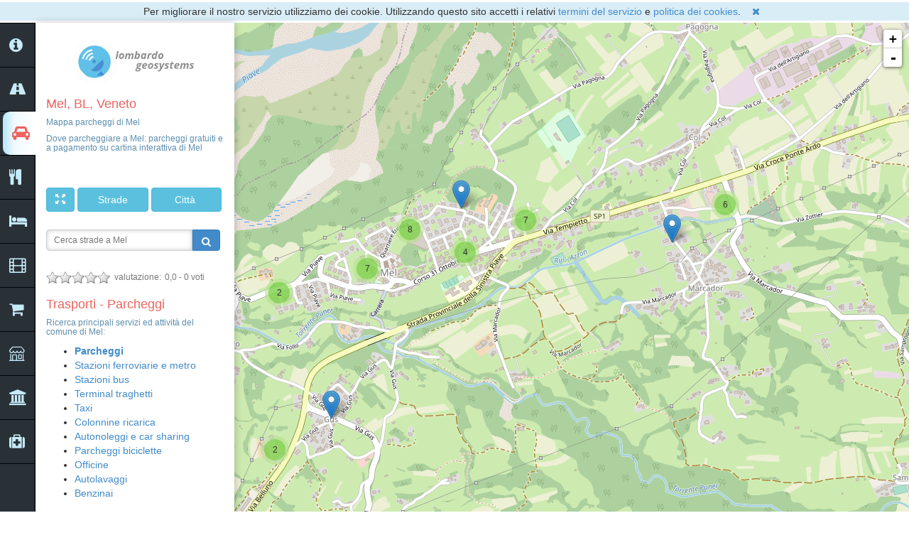

--- FILE ---
content_type: text/html; charset=utf-8
request_url: https://lombardo-geosystems.it/mappa/parcheggi/Mel/
body_size: 10454
content:


<!DOCTYPE html>
<html lang="it" xml:lang="it">
<head>
    <title>Mappa parcheggi di Mel - Lombardo Geosystems</title>
    <meta name="viewport" content="width=device-width, initial-scale=1.0">
    <meta name="google-site-verification" content="eERa7CMjtH64C7YHKUB-NcvA2aFZr39ss2EZqqtzcfU" />
    <meta name="msvalidate.01" content="6AFB5FB647AAD99C8E623CBCD5DAF3F7" />
	<script type="application/ld+json">
		{
		    "@context": "https://schema.org/"
		  , "@type": "MediaObject"
		  , "name": "Mappa parcheggi di Mel - Lombardo Geosystems"
		  , "description": "Mappa parcheggi di Mel. Dove parcheggiare a Mel: parcheggi gratuiti e parcheggi a pagamento su cartina interattiva di Mel."
		  , "thumbnailUrl" : "https://lombardo-geosystems.it/static/webshots/05/lombardo-geosystems.it-mappa-parcheggi-Mel.png"
		}
	</script>    
	
	<!-- Facebook Meta Tags -->
	<meta property="og:url" content="https://lombardo-geosystems.it/mappa/parcheggi/Mel/">
    <meta property="og:type" content="website">
    <meta property="og:title" content="Mappa parcheggi di Mel - Lombardo Geosystems">
    <meta property="og:description" content="Mappa parcheggi di Mel. Dove parcheggiare a Mel: parcheggi gratuiti e parcheggi a pagamento su cartina interattiva di Mel.">
    <meta property="og:image" content="https://lombardo-geosystems.it/static/webshots/05/lombardo-geosystems.it-mappa-parcheggi-Mel.png">

    <!-- Twitter Meta Tags -->
    <meta name="twitter:card" content="summary_large_image">
    <meta property="twitter:domain" content="lombardo-geosystems.it">
    <meta property="twitter:url" content="https://lombardo-geosystems.it/mappa/parcheggi/Mel/">
    <meta name="twitter:title" content="Mappa parcheggi di Mel - Lombardo Geosystems">
    <meta name="twitter:description" content="Mappa parcheggi di Mel. Dove parcheggiare a Mel: parcheggi gratuiti e parcheggi a pagamento su cartina interattiva di Mel.">
    <meta name="twitter:image" content="https://lombardo-geosystems.it/static/webshots/05/lombardo-geosystems.it-mappa-parcheggi-Mel.png">	
	
	<!-- All Crawlers Tags -->
	<meta name="description" content="Mappa parcheggi di Mel. Dove parcheggiare a Mel: parcheggi gratuiti e parcheggi a pagamento su cartina interattiva di Mel." />
	<meta name="robots" content="index, follow" />

	<meta name="keywords" content="parcheggi Mel, parcheggio, parcheggi, Mel, mappa Mel, mappa, map" />

	<meta content="text/html; charset=UTF-8" http-equiv="Content-Type"/>
	<meta content="IE=edge" http-equiv="X-UA-Compatible"/>
	<meta name="mobile-web-app-capable"  content="yes" /> 
	<meta name="apple-mobile-web-app-status-bar-style" content="black"/>
	
	<link rel="canonical" href="https://lombardo-geosystems.it/mappa/parcheggi/Mel/" />
	
	<link rel="icon" type="image/png" href="/favicon-96x96.png" sizes="96x96" />
	<link rel="icon" type="image/svg+xml" href="/favicon.svg" />
	<link rel="shortcut icon" href="/favicon.ico" />
	<link rel="apple-touch-icon" sizes="180x180" href="/apple-touch-icon.png" />
	<link rel="manifest" href="/site.webmanifest" />
		
	<!-- js tarball: jQuery - leaflet - markercluster custom - geosystems - jQueryRaterPlugin -->
	<script type="text/javascript" src="/static/tarball/js-tarball-part1.js"></script>
    <!-- Bootstrap -->
    <link href="https://maxcdn.bootstrapcdn.com/bootstrap/3.2.0/css/bootstrap.css" rel="stylesheet" media="screen" />
    <link rel="stylesheet" href="https://cdn.jsdelivr.net/npm/bootstrap-icons@1.10.3/font/bootstrap-icons.css" />
    <link rel="stylesheet" href="https://cdnjs.cloudflare.com/ajax/libs/font-awesome/4.3.0/css/font-awesome.css" />
    <!-- TEST CSS TARBALL -->
	<link href="/static/tarball/css-tarball-part1.css" rel="stylesheet" media="screen">
<!-- Magnific Popup core JS file -->
<script src="/static/magnific-popup/magnific-popup.min.js"></script>	 
<!-- Global site tag (gtag.js) - Google Analytics -->
<script async src="https://www.googletagmanager.com/gtag/js?id=G-9Y2N1C0WRY"></script>

<script>
  window.dataLayer = window.dataLayer || [];
  function gtag(){dataLayer.push(arguments);}
  gtag('js', new Date());

  gtag('config', 'G-9Y2N1C0WRY');
</script>
<!-- Matomo -->
<script>
  var _paq = window._paq = window._paq || [];
  /* tracker methods like "setCustomDimension" should be called before "trackPageView" */
  _paq.push(['trackPageView']);
  _paq.push(['enableLinkTracking']);
  (function() {
    var u="//analytics.lombardo-geosystems.it/";
    _paq.push(['setTrackerUrl', u+'matomo.php']);
    _paq.push(['setSiteId', '3']);
    var d=document, g=d.createElement('script'), s=d.getElementsByTagName('script')[0];
    g.async=true; g.src=u+'matomo.js'; s.parentNode.insertBefore(g,s);
  })();
</script>
<!-- End Matomo Code -->
</head>

<body onload="initialize()">
	
<!--googleoff: all-->
<div class="cookie-banner">
    <p class="bg-info text-center" style="margin: 3px 0px 3px 0px;">
        Per migliorare il nostro servizio utilizziamo dei cookie. Utilizzando questo sito accetti i relativi <a href="/termini-del-servizio/" class="blue">termini del servizio</a> e <a href="/politica-dei-cookies/" class="blue">politica dei cookies</a>.
        <button id="cookie-button" type="button" class="btn-link no-padding js-close">
            <span>&nbsp;<i class="fa fa-remove"></i></span>
        </button>
    </p>
</div>
<!--googleon: all-->


	<!--map-->
	<div id="map_canvas" class="map"></div>
		<a href="#" id="open-popup" style="display: none;"></a>
	<script>
	var magnificPopup = $.magnificPopup.instance; 
	const advMfpOpenTimeout = setTimeout(advMfpOpen, 30000);
	const advMfpCloseTimeout = setTimeout(advMfpClose, 45000);
	function advMfpOpen() {
	  	document.getElementById("open-popup").click();
	  	var url = "/ajax-fire-campaign/";
	 	$.get(url, function (response) {
  			if (response) {
  				var campaign_fired = "true";
      		};
	    });
	};
	function advMfpClose() {
		magnificPopup.close(); 
	};
    </script>    

    <div class="row site">
    	<div id="general_menu" class="col-md-1 general_menu inner">
    <ul style="list-style-type: none;">
        <li>
            <a href="#" id="a_info" class="gradientmenu"><i class="fa fa-info-circle"></i></a>
        </li>
        <li>
            <a href="#" id="a_roads" class="gradientmenu"><i class="fa fa-road"></i></a>
        </li>
        <li>
            <a href="#" id="a_transports" class="gradientmenu active"><i class="fa fa-car"></i></a>
        </li>
        <li>
            <a href="#"  id="a_catering"  class="gradientmenu"><i class="fa fa-cutlery"></i></a>
        </li>
        <li>
            <a href="#"  id="a_tourism" class="gradientmenu"><i class="fa fa-bed"></i></a>
        </li>
        <li>
            <a href="#"  id="a_entertainment" class="gradientmenu"><i class="fa fa-film"></i></a>
        </li>
        <li>
            <a href="#"  id="a_food" class="gradientmenu"><i class="fa fa-shopping-cart"></i></a>
        </li>
        <li>
        	<a href="#"  id="a_shops" class="gradientmenu"><i class="bi bi-shop"></i></a>
        </li>
        <li>
            <a href="#"  id="a_public_utility" class="gradientmenu"><i class="fa fa-institution"></i></a>
        </li>
        <li>
            <a href="#"  id="a_health" class="gradientmenu"><i class="fa fa-medkit"></i></a>
        </li>
    </ul>
</div>


		<div id="profile" class="col-md-12 profile_closed">
			<span id="open_span" class="close_span">
				<a id="link_open" class="close-profile-link clooses" href="#"><i class="fa fa-search"  style="font-size: 0.8em; text-align: center;"></i></a>
			</span>
		</div>        
        <!--Content-->
        <div class="col-md-11 side-bar" id="cont">
            <!--header-->
            <div class="row">
                <div class="col-md-12 header">
                    <div class="logo">
                        <a href="/"><img src="/static/geosystems_new/img/logo.png" alt="logo"/></a>
                    </div>
                </div>
            </div>

            <!--/header-->
			<div>&nbsp;</div>
            <div><h1 class="cat">Mel, BL, Veneto</h1></div>
            <div><h2 class="cat text-left">Mappa parcheggi di Mel</h2></div>
			<div style="height: 35px;">
				 
					<h4 class="cat text-left">Dove parcheggiare a Mel: parcheggi gratuiti e a pagamento su cartina interattiva di Mel</h4>
				
				</div>

            <!--Map open (for adaptive)-->
            <div>&nbsp;</div>
            <div class="row">
            	<div>&nbsp;</div>
            	<div class="col-md-12 co-sm-12">
	            	<button type = "button" class = "btn btn-info  m-1" id="map_open"><span class = "glyphicon glyphicon-fullscreen"></span></button>
	            	<button type = "button" class = "px-10 btn btn-info " id="street_search"><span class="invisible">..=</span><span>Strade</span><span class="invisible">=..</span></button>
	            	<button type = "button" class = "px-10 btn btn-info" id="city_search"><span class="invisible">...=</span><span>Città</span><span class="invisible">==..</span></button>
	            </div>
                <br />
            </div>
            <!--/Map open (for adaptive)-->
                       
            
            <!--Street search-->
            <div id="streetSearchAutocomplete" class="row search_inner_box">
                <div class="col-md-12">
			 	<div class="form-group">
				      	<form id="select_via_form" action="/strade/ricerca/" method="post">
		                	<input type="hidden" name="csrfmiddlewaretoken" value="irjrIb96ZhP3mMbOQfEOI08I2CSOeKf3B2UywCKXeoxZcENqN3Y1Z4kNvcC65UK4">
		                	<div class="input-group">
		                    <input  name="street" id="id_street" type="text" class="ui-autocomplete-input form-control input-sm" placeholder="Cerca strade a Mel" />
						        <span class="input-group-btn" translate="no">
						            <button id="id_btn_street_search_autocomplete" class="btn btn-primary" type="submit">
						                <i class="fa fa-search"></i>
						            </button>
						        </span>
						     </div>
						</form>
                	</div>
            	</div>
            </div>
            <!--/Street search-->
            

			<!--Search-->
            <div id="searchAutocomplete" class="row search_inner_box  hidden">
                <div class="col-md-12">
			 	<div class="form-group">
				      	<form id="select_comune_form" action="/" method="post">
		                	<input type="hidden" name="csrfmiddlewaretoken" value="irjrIb96ZhP3mMbOQfEOI08I2CSOeKf3B2UywCKXeoxZcENqN3Y1Z4kNvcC65UK4">
		                	<div class="input-group">
		                    <input  name="location" id="id_location" type="text" class="ui-autocomplete-input form-control input-sm" placeholder="Cerca località in Italia" />
						        <span class="input-group-btn" translate="no">
						            <button id="id_btn_search_autocomplete" class="btn btn-primary" type="submit">
						                <i class="fa fa-search"></i>
						            </button>
						        </span>
						     </div>
						 </form>
                	</div>
            	</div>
            </div>
            
            <!--Rating -->
			<div id="testRater" class="stat">
				<div class="statVal small text-muted">
					<span class="ui-rater">
						<span class="ui-rater-starsOff" style="width:90px;"><span class="ui-rater-starsOn" style="width:0px"></span></span>
						<span>&#160;valutazione:&#160;</span><span class="ui-rater-rating">0,0</span>&#160;- <span class="ui-rater-rateCount">0</span> voti
					</span>
		        </div>
		    </div>	   
			<div style="height: 5px;">&nbsp;</div>
            <!--Category menu-->
            <div class="row">
                <div class="col-md-12">
                    <div id="tabs">
                        <div id="tab2" class="tab">
                        	
                        	<h3 class="cat">Mappa e Stradario</h3>
                            	<h4 class="cat text-left">Ricerca principali servizi ed attività del comune di Mel:</h4>
<ul>
	<li><a href="/mappa/Mel/">Strade</a></li>
	<li><a href="/mappa/parcheggi/Mel/"><b>Parcheggi</b></a></li>
	<li><a href="/mappa/ristoranti/Mel/">Ristoranti</a></li>
	<li><a href="/mappa/hotel/Mel/">Hotel</a></li>
	<li><a href="/mappa/musei/Mel/">Musei</a></li>
	<li><a href="/mappa/monumenti/Mel/">Monumenti</a></li>
	<li><a href="/mappa/cinema/Mel/">Cinema</a></li>
	<li><a href="/mappa/teatri/Mel/">Teatri</a></li>
	<li><a href="/mappa/supermercati/Mel/">Supermercati</a></li>
	<li><a href="/mappa/bancomat/Mel/">Bancomat</a></li>
	<li><a href="/mappa/farmacie/Mel/">Farmacie</a></li>
</ul> 

                        	
                    		<p style="height: 10px;">&nbsp;</p>
                        </div>
                        <div id="tab3" class="tab active">
                            
<h3 class="cat">Trasporti - Parcheggi</h3>
<h4 class="cat text-left">Ricerca principali servizi ed attività del comune di Mel:</h4>
<ul>
	<li><a href="/mappa/parcheggi/Mel/"><b>Parcheggi</b></a></li>
	<li><a href="/mappa/stazioni/Mel/">Stazioni ferroviarie e metro</a></li>
	<li><a href="/mappa/stazionibus/Mel/">Stazioni bus</a></li>
	<li><a href="/mappa/traghetti/Mel/">Terminal traghetti</a></li>
	<li><a href="/mappa/taxi/Mel/">Taxi</a></li>
	<li><a href="/mappa/colonninericarica/Mel/">Colonnine ricarica</a></li>
	<li><a href="/mappa/autonoleggi/Mel/">Autonoleggi e car sharing</a></li>
	<li><a href="/mappa/parcheggibiciclette/Mel/">Parcheggi biciclette</a></li>
	<li><a href="/mappa/officine/Mel/">Officine</a></li>
	<li><a href="/mappa/autolavaggi/Mel/">Autolavaggi</a></li>
	<li><a href="/mappa/benzinai/Mel/">Benzinai</a></li>
</ul> 


                        </div>
                        <div id="tab4" class="tab">
                          	
<h3 class="cat">Ristorazione</h3>
<h4 class="cat text-left">Ricerca principali servizi ed attività del comune di Mel:</h4>
<ul>
	<li><a href="/mappa/ristoranti/Mel/">Ristoranti e pizzerie</a></li>
	<li><a href="/mappa/fastfood/Mel/">Fast Food</a></li>
	<li><a href="/mappa/bar/Mel/">Bar</a></li>
	<li><a href="/mappa/pub/Mel/">Pub</a></li>
	<li><a href="/mappa/gelaterie/Mel/">Gelaterie</a></li>
</ul> 




                        </div>
                        <div id="tab5" class="tab">
                            
<h3 class="cat">Turismo</h3>
<h4 class="cat text-left">Ricerca principali servizi ed attività del comune di Mel:</h4>
<ul>
	<li><a href="/mappa/hotel/Mel/">Hotel</a></li>
	<li><a href="/mappa/bedandbreakfast/Mel/">Bed and breakfast</a></li>
	<li><a href="/mappa/musei/Mel/">Musei</a></li>
	<li><a href="/mappa/monumenti/Mel/">Monumenti</a></li>
	<li><a href="/mappa/vedute/Mel/">Vedute</a></li>
	<li><a href="/mappa/attrazioni/Mel/">Attrazioni</a></li>
	<li><a href="/mappa/sitiarcheologici/Mel/">Siti archeologici</a></li>
	<li><a href="/mappa/agenzieviaggi/Mel/">Agenzie viaggi</a></li>
	<li><a href="/mappa/informazioni/Mel/">Informazioni turistiche</a></li>
	<li><a href="/mappa/campeggi/Mel/">Campeggi</a></li>
	<li><a href="/mappa/ostelli/Mel/">Ostelli</a></li>
</ul> 


                        </div>
                        <div id="tab6" class="tab">
                            
<h3 class="cat">Divertimenti</h3>
<h4 class="cat text-left">Ricerca principali servizi ed attività del comune di Mel:</h4>
<ul>
	<li><a href="/mappa/cinema/Mel/">Cinema</a></li>
	<li><a href="/mappa/teatri/Mel/">Teatri</a></li>
	<li><a href="/mappa/localinotturni/Mel/">Locali Notturni</a></li>
	<li><a href="/mappa/biblioteche/Mel/">Biblioteche</a></li>
	<li><a href="/mappa/palestre/Mel/">Palestre</a></li>
	<li><a href="/mappa/piscine/Mel/">Piscine</a></li>
    <li><a href="/mappa/campisportivi/Mel/">Campi sportivi</a></li>
</ul> 


                        </div>
                        <div id="tab7" class="tab">
                                
<h3 class="cat">Alimentari</h3>
<h4 class="cat text-left">Ricerca principali servizi ed attività del comune di Mel:</h4>
<ul>
	<li><a href="/mappa/supermercati/Mel/">Supermercati</a></li>
	<li><a href="/mappa/alimentari/Mel/">Alimentari</a></li>
	<li><a href="/mappa/forni/Mel/">Forni</a></li>
	<li><a href="/mappa/pasticcerie/Mel/">Pasticcerie</a></li>
	<li><a href="/mappa/frutterie/Mel/">Frutterie</a></li>
	<li><a href="/mappa/macellerie/Mel/">Macellerie</a></li>
    <li><a href="/mappa/pescherie/Mel/">Pescherie</a></li>
	<li><a href="/mappa/mercati/Mel/">Mercati</a></li>
	<li><a href="/mappa/distributoriautomatici/Mel/">Distributori Automatici</a></li>
</ul> 




                        </div>
                        <div id="tab8" class="tab">
                            
<h3 class="cat">Negozi</h3>
<h4 class="cat text-left">Ricerca principali servizi ed attività del comune di Mel:</h4>
<ul>
	<li><a href="/mappa/abbigliamento/Mel/">Abbigliamento</a></li>
	<li><a href="/mappa/calzature/Mel/">Calzature</a></li>
	<li><a href="/mappa/grandimagazzini/Mel/">Grandi Magazzini</a></li>
	<li><a href="/mappa/gioiellerie/Mel/">Gioiellerie</a></li>
	<li><a href="/mappa/profumerie/Mel/">Profumerie</a></li>
	<li><a href="/mappa/giocattoli/Mel/">Giocattoli</a></li>
	<li><a href="/mappa/librerie/Mel/">Librerie</a></li>
	<li><a href="/mappa/giornalai/Mel/">Giornalai</a></li>
	<li><a href="/mappa/fioristi/Mel/">Fioristi</a></li>
	<li><a href="/mappa/lavanderie/Mel/">Lavanderie</a></li>
	<li><a href="/mappa/tabaccai/Mel/">Tabaccai</a></li>
	<li><a href="/mappa/estetisti/Mel/">Estetisti</a></>
	<li><a href="/mappa/parrucchieri/Mel/">Parrucchieri e barbieri</a></>
</ul> 


                        </div>
                        <div id="tab9" class="tab">
                                
<h3 class="cat">Pubblica utilità</h3>
<h4 class="cat text-left">Ricerca principali servizi ed attività del comune di Mel:</h4>
<ul>
	<li><a href="/mappa/ufficipubblici/Mel/">Uffici Pubblici</a></li>
	<li><a href="/mappa/banche/Mel/">Banche</a></li>
	<li><a href="/mappa/bancomat/Mel/">Bancomat</a></li>
	<li><a href="/mappa/ufficipostali/Mel/">Uffici Postali</a></li>
	<li><a href="/mappa/telefoni/Mel/">Telefoni</a></li>
	<li><a href="/mappa/scuole/Mel/">Scuole</a></li>
	<li><a href="/mappa/chiese/Mel/">Chiese</a></li>
	<li><a href="/mappa/polizia/Mel/">Polizia</a></li>
	<li><a href="/mappa/pompieri/Mel/">Pompieri</a></li>
	<li><a href="/mappa/toilets/Mel/">Toilets</a></li>
</ul> 


                        </div>
                        <div id="tab10" class="tab">
                                
<h3 class="cat">Sanità</h3>
<h4 class="cat text-left">Ricerca principali servizi ed attività del comune di Mel:</h4>
<ul>
	<li><a href="/mappa/farmacie/Mel/">Farmacie</a></li>
	<li><a href="/mappa/medici/Mel/">Medici</a></li>
	<li><a href="/mappa/dentisti/Mel/">Dentisti</a></li>
	<li><a href="/mappa/veterinari/Mel/">Veterinari</a></li>
	<li><a href="/mappa/ospedali/Mel/">Ospedali</a></li>
</ul> 							


                        </div>                          	
                    </div>
                </div>
            </div>
			<div class="row" style="height: 5px;">&nbsp;</div>
            <!--/Category menu-->
            
			<div id="thumbnilUrl" >
			<a href="/mappa/parcheggi/Mel/" 
   				class="d-block mb-4 h-100"> 
   				<img class="img-fluid img-thumbnail" style="padding: 15px; border: 0px;"
      				src="https://lombardo-geosystems.it/static/webshots/05/lombardo-geosystems.it-mappa-parcheggi-Mel.png" alt="Thumbnail mappa parcheggi di Mel" />
			</a>	
        	<!--/Thumbnail url-->
			<p>&nbsp;</p>
        		
        </div>
        <!--/Content-->
    </div>

    <!-- Bootstrap3 js -->
    <script type="text/javascript" src="https://maxcdn.bootstrapcdn.com/bootstrap/3.2.0/js/bootstrap.min.js"></script>

    <script type="text/javascript" src="/static/bootstrap/js/holder/holder.min.js"></script>
    <!-- sidebar gradient menu -->
    <script type="text/javascript" src="/static/geosystems_new/js/pxgradient-1.0.2.jquery.js"></script>
    <script type="text/javascript" src="/static/jquery/jquery-ui.min.js"></script>
    <script type="text/javascript" src="/static/bgiframe/jquery.bgiframe.js"></script>

	<script type="text/javascript">
	    $(document).ready(function () {
	    	$('#a_info').click(function(event){
				event.preventDefault();
				window.open('/info/','_self');
			});
			$('#a_roads').click(function(event){
				event.preventDefault();
				window.open('/strade/','_self');
			});
			$('#a_transports').click(function(event){
				event.preventDefault();
				window.open('/mappa/parcheggi/Mel/' , '_self' );
			});
			$('#a_catering').click(function(event){
				event.preventDefault();
				window.open('/mappa/ristoranti/Mel/', '_self' );
			});
			$('#a_tourism').click(function(event){
				event.preventDefault();
				window.open('/mappa/hotel/Mel/' , '_self' );
			});
			$('#a_entertainment').click(function(event){
				event.preventDefault();
				window.open('/mappa/cinema/Mel/' , '_self' );
			});
			$('#a_food').click(function(event){
				event.preventDefault();
				window.open('/mappa/supermercati/Mel/' , '_self' );
			});
			$('#a_shops').click(function(event){
				event.preventDefault();
				window.open('/mappa/abbigliamento/Mel/' , '_self' );
			});			
			$('#a_public_utility').click(function(event){
				event.preventDefault();
				window.open('/mappa/ufficipubblici/Mel/' , '_self' );
			});
			$('#a_health').click(function(event){
				event.preventDefault();
				window.open('/mappa/farmacie/Mel/' , '_self' );
			});
	    })
	</script>
	
    <script type="text/javascript">
        $(document).ready(function () {
                        "use strict";
            $('.inner ul li a').each(function (i) {
                $('.inner ul li a:eq(' + i + ')').click(function () {
                    var tab_id = i + 1;
                    $('.inner ul li a').removeClass('active');
                    $('#tabs .active').removeClass('active');
                    $(this).addClass('active');
                    $('#tabs div').stop(false, false).hide();
                    $('#tab' + tab_id).stop(false, false).show();
                    return false;
                })
            })
        })
    </script>
    <script type="text/javascript">
        $(document).ready(function () {
                        "use strict";
            $('#tabs_point li a').each(function (i) {
                $('#tabs_point li a:eq(' + i + ')').click(function () {
                    var tab_id = i - 1	;
                    $('#tabs_point li a').removeClass('active');
                    $('.tabs_block_point .active').removeClass('active');
                    $(this).addClass('active');
                    $('.tabs_block_point div').stop(false, false).hide();
                    $('#point_tab' + tab_id).stop(false, false).show();
                    return false;
                })
            })
        })
    </script>
    <script type="text/javascript">
        $(document).ready(function () {
                        "use strict";
            $('#link_open').on('click', function () {
                if ($('#link_open').hasClass('clooses')) {
                    $('#open_span').removeClass('close_span').addClass('open_span');
                    $('#profile').addClass('profile_closed');
                    $('#link_open').removeClass('clooses');
                    $('#cont').removeClass('none');
                    $('#general_menu').show();
	            toggleMenu('toggleShow');
                }
                else {
                    $('#open_span').addClass('close_span').removeClass('open_span');
                    $('#profile').addClass('profile_closed');
                    $('#link_open').addClass('clooses');
                    $('#cont').removeClass('none');
                    $('#general_menu').show();
	            toggleMenu('toggleShow');
                }
            });
            $('#map_open').on('click', function () {
                	"use strict";
                    $('#cont').addClass('none');
            	    $('#Show_cont').removeClass('none');
            	    $('#open_span').addClass('close_span').removeClass('open_span');
            	    $('#general_menu').hide();
        	    toggleMenu('toggleHide');
                    $('#profile').addClass('profile_closed');
	        });
        	$('#Show_cont').on('click', function () {
            	"use strict";
            	$('#cont').removeClass('none');
        	});
        });
    </script>
    <script type="text/javascript">
		$(document).ready(function () {
                "use strict";
				$('#street_search').on('click', function () {
                	if ($('#streetSearchAutocomplete').hasClass('hidden')) {
	                    	$('#streetSearchAutocomplete').removeClass('hidden');
	                    	$('#searchAutocomplete').addClass('hidden');
            			}
	            		$('#street_search').removeClass('btn-info');
	            		$('#street_search').addClass('btn-primary');
	            		$('#city_search').removeClass('btn-primary');
	            		$('#city_search').addClass('btn-info');
	            		$('#street_search').removeClass('btn-primary');
	            		$('#street_search').addClass('btn-info');
            		});
            	$('#city_search').on('click', function () {
	                if ($('#searchAutocomplete').hasClass('hidden')) {
		                    $('#searchAutocomplete').removeClass('hidden');
		                    $('#streetSearchAutocomplete').addClass('hidden');
	            		}
	            		$('#city_search').removeClass('btn-info');
	            		$('#city_search').addClass('btn-primary');
	            		$('#street_search').removeClass('btn-primary');
	            		$('#street_search').addClass('btn-info');
	            		$('#city_search').removeClass('btn-primary');
	            		$('#city_search').addClass('btn-info');    							
            		});
         });
	</script>	
    <script type="text/javascript">
		$(document).ready(function (initialize) {
                "use strict";
    			 var screen_width = window.screen.width; 
				 if ( screen_width < 600 ) { 
					$('#cont').addClass('none');
        			$('#Show_cont').removeClass('none');
        			$('#open_span').addClass('close_span').removeClass('open_span');
        			$('#general_menu').hide();
        			toggleMenu('toggleHide');
				$('#profile').addClass('profile_closed');
	        	}
		});
	</script>			
    
    <!--Rating -->
    <script type="text/javascript">
    	$(function() {
    		$('#testRater').rater({id: "lombardo-geosystems.it/mappa/parcheggi/Mel/", rating: "0,0", postHref: "/ajax-vota-pagina/" });
    	});
    </script>	
    	     
    <!-- Toggle Menu Event -->
    <script type="text/javascript">
	    function toggleMenu(toggleAction) {
		event.preventDefault();
	        // ga('create','UA-63980449-1');
	        // ga('send', 'event', 'toggleMenu', 'click', toggleAction);
	        gtag('event', 'toggleMenu', {
	             'event_action': toggleAction,
  	      	     'event_label': 'toggle menu'
	      	     });
	      	_paq.push(['trackEvent', 'toggleMenu', 'click', 'toggleAction']);    
	    };
    </script> 
    <!-- geosystems dynamic js -->
    <script type="text/javascript">
function initialize() {
	var ctr_lon = 12.0834301;
	var ctr_lat = 46.0620559;
	var ctr_zoom = 15;	
	var ctr_comune = "Mel, BL, Veneto"; 
	// generator: search-details-geosystems-leaflet.js
	var screen_width = window.screen.width; 
	if ( screen_width > 799 ) { 
		var layer_roads = L.tileLayer('https://lombardo-geosystems.it/osm_tiles/{z}/{x}/{y}.png', {
				attribution: 'Imaging &copy; <a href="https://lombardo-geosystems.it" target="_blank">Lombardo Geosystems</a> | Map Data &copy; <a href="https://osm.org/copyright" target="_blank">OpenStreetMap</a> contributors',
				zoomControl: false,
				attributionControl: false
			});
	} else {
		var layer_roads = L.tileLayer('https://lombardo-geosystems.it/osm_tiles/{z}/{x}/{y}.png', {
				attribution: 'Imaging &copy; <a href="https://lombardo-geosystems.it" target="_blank">Lombardo Geosystems</a> | Data &copy; <a href="https://osm.org/copyright" target="_blank">OSM</a>',
				zoomControl: false,
				attributionControl: false
			});
	}
	var baseMaps = {
	    "Mappa": layer_roads,
	};
	var map = L.map(document.getElementById("map_canvas"), {
		    center: [ctr_lat, ctr_lon],
		    zoom: ctr_zoom,
			zoomControl: false,
			attributionControl: false,
		    layers: [layer_roads,]
		});
	var aptIconLightBlue = new L.Icon({iconUrl: '/static/lib/img/marker-icon-light-blue.png', shadowUrl: '/static/lib/img/marker-shadow.png', iconSize: [25, 41], iconAnchor: [13, 41], popupAnchor: [-1, -35]});
	var aptIconOrange = new L.Icon({iconUrl: '/static/lib/img/marker-icon-orange.png', shadowUrl: '/static/lib/img/marker-shadow.png', iconSize: [25, 41], iconAnchor: [13, 41], popupAnchor: [-1, -35]});
	var aptIconBlue = new L.Icon({iconUrl: '/static/lib/img/marker-icon-blue.png', shadowUrl: '/static/lib/img/marker-shadow.png', iconSize: [25, 41], iconAnchor: [13, 41], popupAnchor: [-1, -35]});
	var aptIconRed = new L.Icon({iconUrl: '/static/lib/img/marker-icon-red.png', shadowUrl: '/static/lib/img/marker-shadow.png', iconSize: [25, 41], iconAnchor: [13, 41], popupAnchor: [-1, -35]});
		

	var markers_clusters = new L.MarkerClusterGroup({ maxClusterRadius: 70 });
  	markers = [[46.084110100329234, 12.0432948, 'S490594'], [46.080923700329755, 12.0484668, 'S10711'], [46.071301800331305, 12.038170699999998, 'S10860'], [46.08087490032976, 12.039857499999997, 'S10869'], [46.04273100033582, 12.063478199999997, 'S31871'], [46.08462170032919, 12.042956799999999, 'S156151'], [46.08486650032912, 12.042699199999998, 'S156152'], [46.10706560032557, 12.0706362, 'S196289'], [46.08500270032911, 12.043984599999998, 'S201503'], [46.06419330033242, 12.087036599999996, 'S392754'], [46.05615540033369, 12.076004899999997, 'S398928'], [46.082928800329434, 12.0392915, 'S547476'], [46.0185477003396, 12.102234399999999, 'S551124'], [46.081464500329695, 12.0482179, 'S10710'], [46.02637010033838, 12.095416199999999, 'S551125'], [46.08322710033488, 12.041834250000834, 'P391768'], [46.07580371557187, 12.043028293612965, 'P11055'], [46.07137376206695, 12.038257088829203, 'P11094'], [46.07790620203467, 12.04260139584581, 'P11112'], [46.035556804549806, 12.081147207670108, 'P45881'], [46.08427006300304, 12.042440560858015, 'P101647'], [46.05031818015167, 12.05877207644179, 'P113151'], [46.05454624592038, 12.07288724679525, 'P126069'], [46.08377111419544, 12.043790205298182, 'P148747'], [46.10620328306908, 12.069036227795602, 'P168844'], [46.09701343010584, 12.081851303155508, 'P189296'], [46.0965536628313, 12.083447305617389, 'P189297'], [46.09718527891004, 12.084510200964488, 'P189298'], [46.095756027529234, 12.086672614489212, 'P189299'], [46.09560281594261, 12.087307943624145, 'P189300'], [46.095660747363134, 12.086443130389531, 'P189301'], [46.095803154355515, 12.086176127238753, 'P189302'], [46.0959427635822, 12.085714218744704, 'P189303'], [46.09818196090636, 12.093724409728235, 'P189379'], [46.10106051003994, 12.090056921900421, 'P189380'], [46.10366908229739, 12.092457686327025, 'P189383'], [46.080216873139676, 12.037120136872982, 'P191343'], [46.07843159937742, 12.03572434304731, 'P191344'], [46.08342351620041, 12.042493584882237, 'P191345'], [46.081223500814666, 12.038927081814792, 'P191348'], [46.083729979872345, 12.044589437146008, 'P191376'], [46.10197692191705, 12.066356155560573, 'P191487'], [46.092850787146034, 12.095734890960678, 'P191520'], [46.103532120994274, 12.10025927443999, 'P191521'], [46.10632617927182, 12.088779915474227, 'P191542'], [46.108367730603895, 12.094278738519945, 'P191593'], [46.09940930403275, 12.086050266894977, 'P201751'], [46.06144585661478, 12.072734991157187, 'P231005'], [46.06147242204182, 12.072865355271077, 'P231006'], [46.06531612352369, 12.099630698597199, 'P232386'], [46.06550051661258, 12.09858430996806, 'P232387'], [46.065779039203264, 12.09889935011241, 'P232388'], [46.06537531667914, 12.098706111748509, 'P232389'], [46.06454639992373, 12.080054350473361, 'P232390'], [46.06474109180264, 12.081827827240717, 'P232391'], [46.06492658030799, 12.082082371714083, 'P232392'], [46.064971683569, 12.083829249042802, 'P232393'], [46.06420076881579, 12.080195688068459, 'P232394'], [46.06361662377865, 12.079525212320304, 'P232395'], [46.062197602278246, 12.079446394915022, 'P232396'], [46.06176656246316, 12.078857612886276, 'P232397'], [46.06253698307439, 12.076569772615603, 'P232398'], [46.06275822333345, 12.07650839706292, 'P232399'], [46.06470625790503, 12.10081474810379, 'P241588'], [46.064551247411025, 12.100795671501023, 'P241589'], [46.04978330435436, 12.08508702870518, 'P241602'], [46.04441331161696, 12.055356564152499, 'P249693'], [46.1001333648102, 12.088711006016222, 'P256450'], [46.06422113794834, 12.080879126099687, 'P290975'], [46.061834027182314, 12.079262335456205, 'P290976'], [46.0552032142802, 12.07225621877048, 'P291044'], [46.063550737839826, 12.096590162073799, 'P291091'], [46.064291390945655, 12.08131856317626, 'P291110'], [46.0636228951777, 12.081709724713289, 'P291111'], [46.06295932479137, 12.079795094362506, 'P291114'], [46.062856017059566, 12.083195224991703, 'P291115'], [46.06315853566631, 12.084292400130012, 'P291116'], [46.06340471522594, 12.084115243016067, 'P291117'], [46.063630205676624, 12.087544278314438, 'P291359'], [46.063240855288825, 12.084720673563307, 'P291369'], [46.06418277368016, 12.086966217096409, 'P291373'], [46.06478563468112, 12.087374309164797, 'P291374'], [46.06491761652183, 12.088161997693183, 'P291375'], [46.06478940377755, 12.088287212203515, 'P291376'], [46.064992181384504, 12.088583276251416, 'P291377'], [46.04311863569053, 12.06265612769489, 'P293056'], [46.04294176955617, 12.06616456977055, 'P293057'], [46.04235391852184, 12.068579136979848, 'P293058'], [46.05009590189668, 12.059645066666665, 'P294487'], [46.03457166136011, 12.082425397438497, 'P295333'], [46.07147726804661, 12.127254861248343, 'P298556'], [46.07159044799237, 12.127694354217985, 'P298557'], [46.08123881052259, 12.037993279476774, 'P339361'], [46.08747858905396, 12.04333171075889, 'P339610'], [46.08453369384392, 12.043438077010698, 'P340457'], [46.08704536977568, 12.042017087360984, 'P341375'], [46.08655785344546, 12.04811976428552, 'P341376'], [46.085908915067996, 12.046403461186374, 'P341377'], [46.09915126894918, 12.06597625804846, 'P360984'], [46.08222112043811, 12.039172801072773, 'P386669'], [46.09642440042514, 12.062918450026494, 'P388784'], [46.09659191983716, 12.070735007605036, 'P389937'], [46.07925708679503, 12.04926139693944, 'P390096'], [46.07955325722638, 12.035836721364088, 'P390238'], [46.08171645036883, 12.03866805003372, 'P390239'], [46.09952772011202, 12.090027860132828, 'P391137'], [46.083294294320204, 12.041767915601168, 'P391769'], [46.08355584924717, 12.041725096395757, 'P391770'], [46.08341027827312, 12.041423977336953, 'P391771'], [46.08332556765947, 12.041501827807222, 'P391772'], [46.082492122228274, 12.036550955851062, 'P391774'], [46.08221045037225, 12.036953199998452, 'P391775'], [46.07499628116944, 12.044225567901641, 'P391937'], [46.02985560059069, 12.100871783355528, 'P392512'], [46.03521218076809, 12.075673031285536, 'P392513'], [46.081476752084804, 12.048191039702367, 'P11041'], [46.06220076965584, 12.079192599878182, 'P398917']];
	for ( var i=0; i < markers.length; ++i )
	{
	   var marker = L.marker( [markers[i][0], markers[i][1]], { alt: markers[i][2], icon: aptIconBlue } ).bindPopup(' ');
	   markers_clusters.addLayer(marker);
	}
	markers_clusters.on('click', function (e) {
		  e.target.eachLayer(function(layer) {
		  	if (layer.options.alt) {
			  if (layer._popup._isOpen) {
				  var url = "/ajax-marker-popup/?aid=" + layer.options.alt;
//                ga('create', 'UA-63980449-1');
//                ga('send', 'event', 'markerPopup', 'click', layer.options.alt);
		  		  gtag('event', 'click', {
		      	  	'event_action': 'markerPopup',
		      	  	'event_label': layer.options.alt
		  		  });
		 		  _paq.push(['trackEvent', 'markerPopup', 'click', layer.options.alt]);
		  		  $.get(url, function (response) {
		      		if (response) {
			  		layer._popup.setContent(response);
		          	}
		  	      });
			  }
			}
		 });
	});
	
	map.addLayer(markers_clusters);

map.addControl( L.control.zoom({position: 'topright'}) );
map.addControl( L.control.attribution({position: 'bottomright'}) );
map.on('zoomend', function() {
//  	 ga('create', 'UA-63980449-1');
//  	 ga('send', 'event', 'mapZoomEnd', 'zoom', 'map zoom');
	gtag('event', 'mapZoomEnd', {
		'event_action': 'zoom',
		'event_label': 'map zoom'
	});
	_paq.push(['trackEvent', 'mapZoomEnd', 'zoom', 'map zoom']);
});
map.on('dragend', function() {
//  	 ga('create', 'UA-63980449-1');
//  	 ga('send', 'event', 'mapDragEnd', 'drag', 'map pan');
	gtag('event', 'mapDragEnd', {
		'event_action': 'drag',
	'event_label': 'map pan'
	});
	_paq.push(['trackEvent', 'mapDragEnd', 'drag', 'map pan']);
});
}



</script>
    <!-- cookie privacy script -->
    
<script type="text/javascript">
$(document).ready(function() {
    $('#cookie-button').click(function(event) {
		event.preventDefault();
        gtag('event', 'toggleMenu', {
             'event_action': 'toggleAction',
      	     'event_label': 'toggle menu'
      	     });
    	_paq.push(['trackEvent', 'privacyPolicy', 'click', 'accept'])
    	$('.cookie-banner').toggle();
		$.ajax({
			url: "/ajax-cookie-policy-aknowledged/",
			dataType: "jsonp",
    		jsonp: 'callback',
    		jsonpCallback: 'action',		
		});		
//        ga('create','UA-63980449-1');
//        ga('send', 'event', 'privacyPolicy', 'click', 'accept');
    });
});
</script>

    <!-- google analytics script -->
    <script>
//  (function(i,s,o,g,r,a,m){i['GoogleAnalyticsObject']=r;i[r]=i[r]||function(){
//  (i[r].q=i[r].q||[]).push(arguments)},i[r].l=1*new Date();a=s.createElement(o),
//  m=s.getElementsByTagName(o)[0];a.async=1;a.src=g;m.parentNode.insertBefore(a,m)
//  })(window,document,'script','//www.google-analytics.com/analytics.js','ga');

//  ga('create', 'UA-63980449-1', 'auto');
//  ga('send', 'pageview');

</script>
    	<script>
	$('#open-popup').magnificPopup({
		showCloseBtn: true,
	    items: [
	        {
	         userPopUp_img: '',
	         userWebsite_href: 'https://de.lombardo-geosystems.it/karte/parkplaetze/Hamburg/',
	        }
	    ],
	    type: 'inline',
	    inline: {
	        markup: '<div class="white-popup">'+
            '<a class="mfp-userWebsite" target="_blank">'+
            '<div class="mfp-userPopUp"></div>'+
            '</a>'+
          '</div>'
	    },
	    gallery: {
	      enabled: false
	    },
	    removalDelay: 300,
	    mainClass: 'mfp-fade'
	});
	</script>
</body>
</html>
